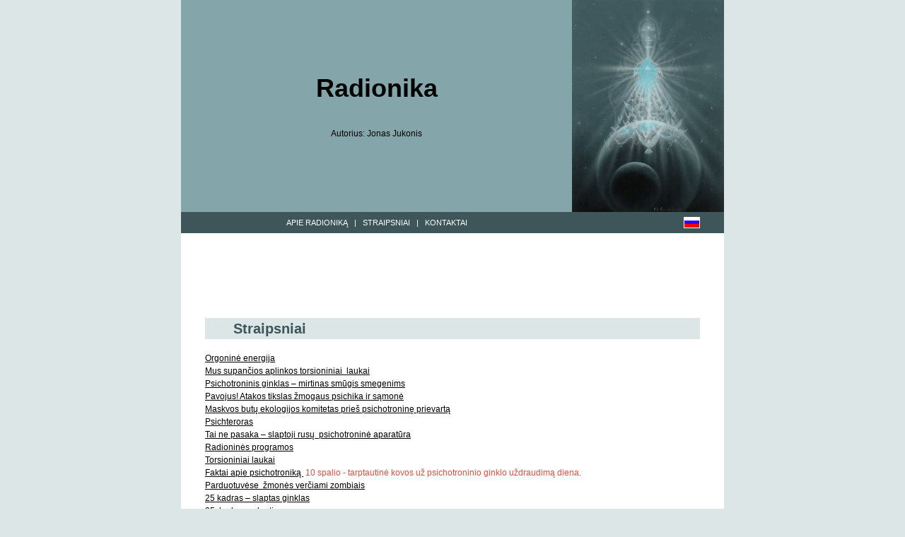

--- FILE ---
content_type: text/html; charset=win-1257
request_url: https://www.radionika.lt/straipsniai/
body_size: 2301
content:
<html>
<head>
<meta http-equiv="Content-Language" content="lt">
<meta http-equiv="Content-Type" content="text/html; charset=windows-1257">
<meta name="description" content="Tai formø spinduliuojamos energijos átakos nagrinëjimas þmogui ir já supanèiai aplinkai metodas. Tai ávairiø mus supanèiø formø energetinio spinduliavimo átaka þmogui ir jo aplinkai. Parenkant sklypà statiniui ar bûstà radionikos metodika pirmiausiai ávertinamas iðorës formø energetiniø spinduliuoèiø faktorius, na o po to pereinama prie vidiniø patalpø formø, kuriø energetinis spinduliavimas yra þymiai silpnesnis. ">
<link rel="alternate" type="application/rss+xml" title="ROR" href="../sitemap.xml">
<link rel="stylesheet" type="text/css" href="../global.css">
<title>Straipsniai apie radionikà - Jonas Jukonis</title>
<style type="text/css">
.style1 {
	color: #D35243;
}
</style>
</head>

<body topmargin="0" leftmargin="0" rightmargin="0" bottommargin="0" bgcolor="#DCE6E7">

<div align="center">
	<a name="top"></a>
	<table border="0" width="768" cellspacing="0" cellpadding="0" id="table1" bgcolor="#FFFFFF">
		<tr>
			<td bgcolor="#84A6AA" width="553" class="H3">
			<p align="center" class="h1">Radionika</p>
			<p align="center">Autorius: Jonas Jukonis</p>
			</td>
			<td bgcolor="#517175" width="215" height="300">
			<p align="center">
			<img border="0" src="../img/logo.jpg" width="215" height="300"></td>
		</tr>
		<tr>
			<td bgcolor="#3E5659" width="553" height="30" class="white">
			<p align="center">
			<a class="k_white" href="http://www.radionika.lt/index.php">APIE RADIONIKÀ</a>&nbsp;&nbsp; | &nbsp;
			<a class="k_white" href="http://www.radionika.lt/straipsniai/">
			STRAIPSNIAI</a>&nbsp;&nbsp; | &nbsp;
			<a class="k_white" href="http://www.radionika.lt/kontaktai.php">KONTAKTAI</a></td>
			<td bgcolor="#3E5659" width="215" height="30">
			<p align="right" style="margin-right: 34px">
			<a href="http://www.radionika.lt/index_ru.php">
			<img border="0" src="../img/flag_ru.gif" width="21" height="14" style="border: 1px solid #FFFFFF"></a></td>
		</tr>
		<tr>
			<td colspan="2">
			<div align="center">
				<table border="0" width="700" cellspacing="0" cellpadding="0" id="table3" class="H3" style="text-align: justify; line-height:150%">
					<tr>
						<td class="H2" height="30">&nbsp;</td>
					</tr>
                    <script async src="//pagead2.googlesyndication.com/pagead/js/adsbygoogle.js"></script>
<!-- 728 x 90 Display ads -->
<ins class="adsbygoogle"
     style="display:inline-block;width:728px;height:90px"
     data-ad-client="ca-pub-9065584092407257"
     data-ad-slot="9394903764"></ins>
<script>
(adsbygoogle = window.adsbygoogle || []).push({});
</script> 
					<tr>
						<td class="H2" height="30" bgcolor="#DCE6E7">
						<p style="margin-left: 40px">Straipsniai</td>
					</tr>
					<tr>
						<td>&nbsp;</td>
					</tr>
					<tr>
						<td>
						<div id="cnn">
							<a class="K_juo" href="013.php">Orgoninë energija</a><br>
							<a class="K_juo" href="012.php">Mus supanèios 
							aplinkos torsioniniai&nbsp; laukai</a><br>
							<a class="K_juo" href="011.php">Psichotroninis 
							ginklas – mirtinas smûgis smegenims</a><br>
							<a class="K_juo" href="010.php">Pavojus! Atakos 
							tikslas þmogaus psichika ir sàmonë </a><br>
							<a class="K_juo" href="009.php">Maskvos butø 
							ekologijos komitetas prieð psichotroninæ prievartà</a><br>
							<a class="K_juo" href="008.php">Psichteroras</a><br>
							<a class="K_juo" href="007.php">Tai ne pasaka – 
							slaptoji rusø&nbsp; psichotroninë aparatûra </a><br>
							<a class="K_juo" href="006.php">Radioninës programos</a><br>
							<a class="K_juo" href="005.php">Torsioniniai laukai
							</a><br>
							<a class="K_juo" href="003.php">Faktai apie 
							psichotronikà </a>&nbsp;<span class="style1">10 
							spalio - tarptautinë kovos uþ psichotroninio ginklo 
							uþdraudimà diena.<br>
							<a class="K_juo" href="004.php">Parduotuvëse&nbsp; 
							þmonës verèiami zombiais</a></span><br>
							<a class="K_juo" href="002.php">25 kadras – slaptas 
							ginklas</a><br>
							<a href="001.php" class="K_juo">25&nbsp; kadro 
							paslaptis</a><br>
						
<p>
<script type="text/javascript"><!--
google_ad_client = "ca-pub-9065584092407257";
/* 200x90 Text Links */
google_ad_slot = "6530031129";
google_ad_width = 200;
google_ad_height = 90;
//-->
</script>
<script type="text/javascript"
src="http://pagead2.googlesyndication.com/pagead/show_ads.js">
</script>
&nbsp;						
</p>						
						
						</div>
						<p><a href="#top" class="k_book">á virðø</a></p>
						</td>
					</tr>
					<tr>
						<td class="H2" height="30">&nbsp;</td>
					</tr>
					</table>
			</div>
			</td>
		</tr>
		<tr>
			<td colspan="2">
<div align="center">
									<table border="0" width="100%" cellspacing="0" cellpadding="0" id="table2">
										<tr>
											<td bgcolor="#000000" class="white" height="26" colspan="2">
											<p style="margin-left: 34px">TAIP 
											PAT KVIEÈIU APLANKYTI KITAS MANO 
											SVETAINES:</td>
										</tr>
										<tr>
											<td bgcolor="#E6CD77" colspan="2">
											<p style="margin-left: 34px">
											<a class="spec" href="http://www.radiostezija.lt">
											RADIOSTEZIJA.LT - pagrindinë Jono 
											Jukonio svetainë</a></td>
										</tr>
										<tr>
											<td bgcolor="#D9B537" colspan="2">
											<p style="margin-left: 34px">
											<a href="http://www.bioenergetika.lt" class="spec">
											BIOENERGETIKA.LT</a></td>
										</tr>
										<tr>
											<td bgcolor="#E6944A" colspan="2">
											<p style="margin-left: 34px">
											<a href="http://www.biotronika.lt" class="spec">
											BIOTRONIKA.LT</a></td>
										</tr>
										<tr>
											<td bgcolor="#D35243" colspan="2">
											<p style="margin-left: 34px">
											<a href="http://www.biolokacija.lt" class="spec">
											BIOLOKACIJA.LT</a></td>
										</tr>
										<tr>
											<td bgcolor="#B1698A" colspan="2">
											<p style="margin-left: 34px">
											<a href="http://www.bioritmika.lt" class="spec">
											BIORITMIKA.LT</a></td>
										</tr>
										<tr>
											<td bgcolor="#675191" colspan="2">
											<p style="margin-left: 34px">
											<a href="http://www.geotronika.lt" class="spec">
											GEOTRONIKA.LT</a></td>
										</tr>
										<tr>
											<td bgcolor="#6A9197" colspan="2">
											<p style="margin-left: 34px">
											<a href="http://www.radionika.lt" class="spec">
											RADIONIKA.LT</a></td>
										</tr>
										<tr>
											<td bgcolor="#6FA365" colspan="2">
											<p style="margin-left: 34px">
											<a href="http://www.ajuverda.lt" class="spec">
											AJUVERDA.LT</a></td>
										</tr>
										<tr>
											<td colspan="2" bgcolor="#000000">
<? include "../_bottom.php"; ?>											
											</td>
										</tr>
										<tr>
											<td bgcolor="#000000" height="26" class="white">
											<p style="margin-left: 34px">
                                            <font face="Arial">©</font> 2007 - 2026   
						                    Jonas Jukonis. Kopijuoti be autoriaus 
						                    sutikimo grieþtai draudþiama.</td>
											<td bgcolor="#000000" height="26" class="white">
											<p style="margin-right: 34px" align="right">
											Powered by: <a target="_blank" href="http://www.webprobox.com" class="k_white">
											WebProBox</a></td>
										</tr>
										</table>
									</div>

							</td>
		</tr>
	</table></div>

</body>

</html>


--- FILE ---
content_type: text/html; charset=utf-8
request_url: https://www.google.com/recaptcha/api2/aframe
body_size: 263
content:
<!DOCTYPE HTML><html><head><meta http-equiv="content-type" content="text/html; charset=UTF-8"></head><body><script nonce="f_QFMFhsDhdn3xm1AgImKg">/** Anti-fraud and anti-abuse applications only. See google.com/recaptcha */ try{var clients={'sodar':'https://pagead2.googlesyndication.com/pagead/sodar?'};window.addEventListener("message",function(a){try{if(a.source===window.parent){var b=JSON.parse(a.data);var c=clients[b['id']];if(c){var d=document.createElement('img');d.src=c+b['params']+'&rc='+(localStorage.getItem("rc::a")?sessionStorage.getItem("rc::b"):"");window.document.body.appendChild(d);sessionStorage.setItem("rc::e",parseInt(sessionStorage.getItem("rc::e")||0)+1);localStorage.setItem("rc::h",'1768581176883');}}}catch(b){}});window.parent.postMessage("_grecaptcha_ready", "*");}catch(b){}</script></body></html>

--- FILE ---
content_type: text/css
request_url: https://www.radionika.lt/global.css
body_size: 167
content:
A.K_juo:link   {font-family: Arial, Verdana, sans-serif; font-size: 12px; color: black; text-decoration: underline; font-weight: normal;}
A.K_juo:visited{font-family: Arial, Verdana, sans-serif; font-size: 12px; color: black; text-decoration: underline; font-weight: normal;}
A.K_juo:active {font-family: Arial, Verdana, sans-serif; font-size: 12px; color: black; text-decoration: underline; font-weight: normal;}
A.K_juo:hover  {font-family: Arial, Verdana, sans-serif; font-size: 12px; color: #993366; text-decoration: underline; font-weight: bold;}

A.Spec:link   {font-family: Arial, Verdana, sans-serif; font-size: 11px; color: black; text-decoration: none; font-weight: normal;}
A.Spec:visited{font-family: Arial, Verdana, sans-serif; font-size: 11px; color: black; text-decoration: line-through; font-weight: normal;}
A.Spec:active {font-family: Arial, Verdana, sans-serif; font-size: 11px; color: black; text-decoration: none; font-weight: normal;}
A.Spec:hover  {font-family: Arial, Verdana, sans-serif; font-size: 11px; color: white; text-decoration: none; font-weight: bold;}

A.K_white:link   {font-family: Arial, Verdana, sans-serif; font-size: 11px; color: white; text-decoration: none; font-weight: normal;}
A.K_white:visited{font-family: Arial, Verdana, sans-serif; font-size: 11px; color: white; text-decoration: none; font-weight: normal;}
A.K_white:active {font-family: Arial, Verdana, sans-serif; font-size: 11px; color: white; text-decoration: none; font-weight: normal;}
A.K_white:hover  {font-family: Arial, Verdana, sans-serif; font-size: 11px; color: #FFCC00; text-decoration: underline; font-weight: normal;}

A.K_book:link   {font-family: Arial, Verdana, sans-serif; font-size: 11px; color: black; text-decoration: underline; font-weight: bold;}
A.K_book:visited{font-family: Arial, Verdana, sans-serif; font-size: 11px; color: black; text-decoration: underline; font-weight: bold;}
A.K_book:active {font-family: Arial, Verdana, sans-serif; font-size: 11px; color: black; text-decoration: underline; font-weight: bold;}
A.K_book:hover  {font-family: Arial, Verdana, sans-serif; font-size: 11px; color: #FFCC00; text-decoration: underline; font-weight: bold;}

.H1            {font-family: Arial, Verdana, sans-serif; font-weight: bold; font-size:36px; color: black; text-decoration: none;}
.H2            {font-family: Arial, Verdana, sans-serif; font-weight: bold; font-size:20px; color: #3E5659; text-decoration: none;}
.H3            {font-family: Arial, Verdana, sans-serif; font-weight: normal; font-size:12px; color: black; text-decoration: none;}
.white         {font-family: Arial, Verdana, sans-serif; font-weight: normal; font-size:11px; color: white; text-decoration: none;}